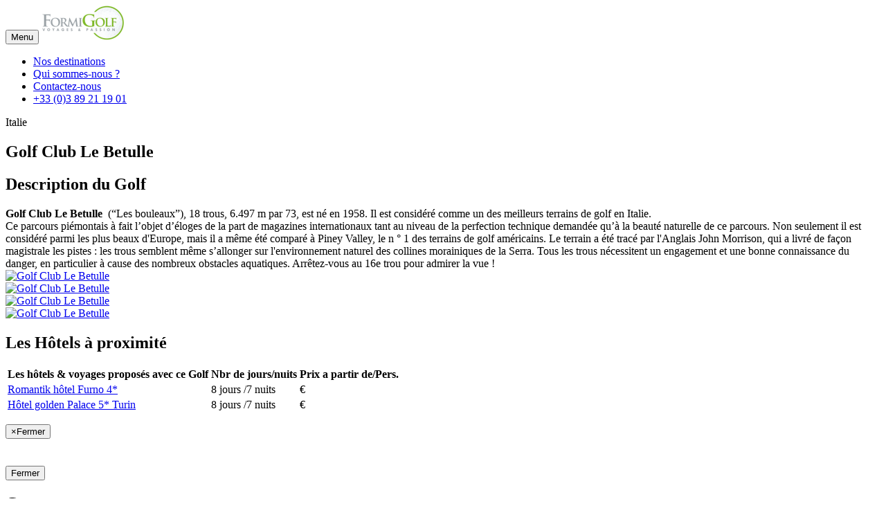

--- FILE ---
content_type: text/html; charset=UTF-8
request_url: http://www.formigolf.fr/golf_club_le_betulle~golf~214
body_size: 5072
content:
<!DOCTYPE html>
<html lang="fr">
<head>
    <meta charset="utf-8">
    <meta http-equiv="X-UA-Compatible" content="IE=edge">
    <meta name="viewport" content="width=device-width, initial-scale=1">
    <meta name="description" content="Golf proposé par formigolf : Golf Club Le Betulle">
    <meta name="author" content="www.kode68.fr">
	<meta name="robots" content="noydir, noodp">
    <title>Fiche Golf : Golf Club Le Betulle</title>
    <link href="styles/formigolf2016.css" rel="stylesheet">
    <link href='https://fonts.googleapis.com/css?family=Droid+Serif:400,700,400italic,700italic' rel='stylesheet' type='text/css'>
    <link href='https://fonts.googleapis.com/css?family=Roboto+Slab:400,100,300,700' rel='stylesheet' type='text/css'>

    <!--[if lt IE 9]>
        <script src="https://oss.maxcdn.com/libs/html5shiv/3.7.0/html5shiv.js"></script>
        <script src="https://oss.maxcdn.com/libs/respond.js/1.4.2/respond.min.js"></script>
    <![endif]-->
	<script type="text/javascript">
	  var _gaq = _gaq || [];
	  _gaq.push(['_setAccount', 'UA-33393686-1']);
	  _gaq.push(['_trackPageview']);
	  (function() {
	    var ga = document.createElement('script'); ga.type = 'text/javascript'; ga.async = true;
	    ga.src = ('https:' == document.location.protocol ? 'https://ssl' : 'http://www') + '.google-analytics.com/ga.js';
	    var s = document.getElementsByTagName('script')[0]; s.parentNode.insertBefore(ga, s);
	  })();
	</script>

</head>
<body id="page-top" class="index">

    <!--[if lt IE 8]>
        <p class="browsehappy">Vous utilisez un navigateur dépassé. Nous vous recommandons d'utiliser un navigateur plus récent et plus sécurisé. <a href="http://browsehappy.com/">Mettra à jour</a></p>
    <![endif]-->
    <div id="langue"></div>


    <nav class="navbar navbar-default navbar-fixed-top">
      <div class="container">
        <div class="navbar-header page-scroll">
          <button type="button" class="navbar-toggle" data-toggle="collapse" data-target="#navbar">
            <span class="sr-only">Menu</span>
            <span class="icon-bar"></span>
            <span class="icon-bar"></span>
            <span class="icon-bar"></span>
          </button>
          <a class="navbar-brand page-scroll" href="voyages-golf-et-sejours-golfique"><img src="images/logo-nav.png" alt="Formigolf, Voyages Golf" class="img-responsive center-block" /></a>
        </div>
        <div id="navbar" class="navbar-collapse collapse">
			<ul class="nav navbar-nav navbar-right">
		<li>
			<a href="circuits-destination-voyages-golf" title="Nos destinations Golf" >Nos destinations</a>
		</li>
		<li>
			<a href="formigolf-agence-de-voyage-specialisee-golf" title="Agence de voyage specialisée golf" >Qui sommes-nous ?</a>
		</li>

		<li>
			<a href="#contact" title="Contactez Formigolf">Contactez-nous</a>
		</li>
		<li class="hidden-sm"><a href="tel:+33389211901"><span class="glyphicon glyphicon-earphone" aria-hidden="true"></span> +33 (0)3 89 21 19 01</a></li>
</ul>

        </div>
      </div>
    </nav>

    <!-- About Section -->
	    <section id="golfdetail1" class="margintop">
        <div class="container animatedParent" data-sequence="500">
            <div class="row">
                <div class="col-lg-8 col-lg-offset-2 text-center">
                    <p class="large animated bounceInRight" data-id='1'>Italie</p>
                </div>
            </div>

            <div class="row">
                <div class="col-lg-12 text-center">
                    <h1 class="section-heading animated bounceInUp" data-id='2'>Golf Club Le Betulle</h1>
                </div>
            </div>
        </div>
    </section>

	<section id="portfolio" class="bg-light-gray">
		<div class="container">

            <div class="row"><!-- LIGNE 1 -->

                <div class="col-md-6 text-left">
					<div class="panel panel-default">
						<div class="panel-heading"><h2>Description du Golf</h2></div>
						<div class="panel-body">
							<strong>Golf Club Le Betulle</strong>  (&ldquo;Les bouleaux&rdquo;), 18 trous, 6.497 m par 73, est n&eacute; en 1958. Il est consid&eacute;r&eacute; comme un des meilleurs terrains de golf en Italie.<br />Ce parcours pi&eacute;montais &agrave; fait l&rsquo;objet d&rsquo;&eacute;loges de la part de magazines internationaux tant au niveau de la perfection technique demand&eacute;e qu&rsquo;&agrave; la beaut&eacute; naturelle de ce parcours. Non seulement il est consid&eacute;r&eacute; parmi les plus beaux d'Europe, mais il a m&ecirc;me &eacute;t&eacute; compar&eacute; &agrave; Piney Valley, le n &deg; 1 des terrains de golf am&eacute;ricains. Le terrain a &eacute;t&eacute; trac&eacute; par l'Anglais John Morrison, qui a livr&eacute; de fa&ccedil;on magistrale les pistes : les trous semblent m&ecirc;me s&rsquo;allonger sur l'environnement naturel des collines morainiques de la Serra. Tous les trous n&eacute;cessitent un engagement et une bonne connaissance du danger, en particulier &agrave; cause des nombreux obstacles aquatiques. Arr&ecirc;tez-vous au 16e trou pour admirer la vue !<br />
						</div>
					</div>
                </div>

                <div class="col-md-6 text-center">

		            	                <div class="col-md-6 col-sm-6 col-lg-6 portfolio-item">
	                    <a href="#" class="portfolio-link">
	                        <div class="portfolio-hover">
	                            <div class="portfolio-hover-content">
	                                <i class="fa fa-search fa-3x"></i>
	                            </div>
	                        </div>
	                        <img data-original="images/photos-golf/214/imageb.jpg" class="img-responsive" alt="Golf Club Le Betulle">
	                    </a>
	                </div>
	                <div class="col-md-6 col-sm-6 col-lg-6 portfolio-item">
	                    <a href="#" class="portfolio-link">
	                        <div class="portfolio-hover">
	                            <div class="portfolio-hover-content">
	                                <i class="fa fa-search fa-3x"></i>
	                            </div>
	                        </div>
	                        <img data-original="images/detail/app_photo.jpg" class="img-responsive" alt="Golf Club Le Betulle">
	                    </a>
	                </div>
	                <div class="col-md-6 col-sm-6 col-lg-6 portfolio-item">
	                    <a href="#" class="portfolio-link">
	                        <div class="portfolio-hover">
	                            <div class="portfolio-hover-content">
	                                <i class="fa fa-search fa-3x"></i>
	                            </div>
	                        </div>
	                        <img data-original="images/detail/app_photo.jpg" class="img-responsive" alt="Golf Club Le Betulle">
	                    </a>
	                </div>
	                <div class="col-md-6 col-sm-6 col-lg-6 portfolio-item">
	                    <a href="#" class="portfolio-link">
	                        <div class="portfolio-hover">
	                            <div class="portfolio-hover-content">
	                                <i class="fa fa-search fa-3x"></i>
	                            </div>
	                        </div>
	                        <img data-original="images/detail/app_photo.jpg" class="img-responsive" alt="Golf Club Le Betulle">
	                    </a>
	                </div>

                </div>

            </div><!-- /LIGNE 1 -->

        </div>
    </section>

    <section id="golfdetail2">
        <div class="container">

	        <div class="row"><!-- LIGNE 2 -->

	            <div class="col-md-6 text-left">

					<div class="panel panel-default">
						<div class="panel-heading"><h2>Les Hôtels à proximité</h2></div>
						<div class="panel-body">

							<div class="table-responsive">
								<table class="table table-striped table-hover">
									<thead>
										<tr>
											<th>Les hôtels & voyages proposés avec ce Golf</th>
											<th>Nbr de jours/nuits</th>
											<th>Prix a partir de/Pers.</th>
										</tr>
									</thead>
									<tbody>
									<tr><td><a href='voyage-pays~romantik_hotel_furno_4etoiles~544~italie' title='Romantik hôtel Furno 4*'>Romantik hôtel Furno 4*</a></td><td>8 jours /7 nuits</td><td>&euro;</td></tr><tr><td><a href='voyage-pays~hotel_golden_palace_5etoiles_turin~545~italie' title='Hôtel golden Palace 5* Turin'>Hôtel golden Palace 5* Turin</a></td><td>8 jours /7 nuits</td><td>&euro;</td></tr>
									</tbody>
								</table>
							</div>

						</div>
					</div>

                    <p class="large text-muted"></p>
                </div>

                <div class="col-md-6 text-left">
                	<div class="text-left">
						<div id="mapG" class=" mapSize"></div>
					</div>
                </div>

            </div><!-- /LIGNE 2 -->

        </div>
    </section>

	<!-- Modal -->
	<div class="modal fade" id="imagemodal" tabindex="-1" role="dialog" aria-labelledby="imagepreview" aria-hidden="true">
	  <div class="modal-dialog modal-lg">
	    <div class="modal-content">
	      <div class="modal-header">
	        <button type="button" class="close" data-dismiss="modal"><span aria-hidden="true">&times;</span><span class="sr-only">Fermer</span></button>
	        <h4 class="modal-title" id="imagepreview"></h4>
	      </div>
	      <div class="modal-body">
	        <img class="img-responsive img-centered" id="imgpreview" src="" alt="">
	      </div>
	      <div class="modal-footer">
	        <button type="button" class="btn btn-default" data-dismiss="modal">Fermer</button>
	      </div>
	    </div>
	  </div>
	</div>



    <!-- Contact Section -->
    <section id="contact">
        <div class="container">
            <div class="row">
                <div class="col-lg-12 text-center">
                    <h2 class="section-heading">Contactez-nous</h2>
                    <h3 class="section-subheading text-muted">FORMIGOLF | 18 Rue Curie | 68000 COLMAR</h3>
                </div>
            </div>
            <div class="row">
                <div class="col-lg-12">
                    <form method="post" action="golf-demande-information-214" name="sentMessage" id="contactForm" novalidate>
                        <div class="row">
                            <div class="col-md-6">
                                <div class="form-group">
                                    <input type="text" class="form-control" placeholder="Votre nom *" id="nom" name="nom" required data-validation-required-message="Merci de préciser votre nom." value="">
                                    <p class="help-block text-danger"></p>
                                </div>
                                <div class="form-group">
                                    <input type="email" class="form-control" placeholder="Votre Email *" id="email" name="email" required data-validation-required-message="Merci de préciser votre email." value="">
                                    <p class="help-block text-danger"></p>
                                </div>
                                <div class="form-group">
                                    <input type="tel" class="form-control" placeholder="Votre téléphone *" id="tel" name="tel" required data-validation-required-message="Merci de préciser votre téléphone." value="">
                                    <p class="help-block text-danger"></p>
                                </div>
                                <div class="form-group">
                                    <input type="text" class="form-control" placeholder="Votre date de départ *" id="depart" name="depart" required data-validation-required-message="Merci de préciser la date de départ." value="">
                                    <p class="help-block text-danger"></p>
                                </div>
                            </div>
                            <div class="col-md-6">
                                <div class="form-group">
                                    <textarea class="form-control" placeholder="Votre message *" id="message" name="message" required data-validation-required-message="Merci de préciser votre demande."></textarea>
                                    <p class="help-block text-danger"></p>
                                </div>
                                <div class="form-group">
                                    <input type="text" class="form-control" placeholder="Votre aéroport de départ *" id="aeroport" name="aeroport" required data-validation-required-message="Merci de préciser l'aéroport." value="">
                                    <p class="help-block text-danger"></p>
                                </div>
                            </div>
                            <div class="clearfix"></div>
                            <div class="col-lg-12 text-center">
                                <div id="success"></div>
				 		        <div class="form-group">
				 		        <img src="basic/crypt/v2/captcha.php" alt="Captcha" id="captcha" />
						        <img src="basic/crypt/v2/captcha-reload.png" id="captchareload" alt="Recharger l'image" title="Recharger l'image"
						        	style="cursor:pointer;" onclick="document.images.captcha.src='basic/crypt/v2/captcha.php?id='+Math.round(Math.random(0)*1000)" />
									&nbsp;<input type="text" name="codecaptcha" id="codecaptcha" placeholder="Recopier les 5 lettres *" required data-validation-required-message="Merci de recopier les 5 lettres de l'image.">
									<p class="help-block text-danger"></p>
				 		        </div>
									<button type="submit" class="btn btn-xl">ENVOYER</button>
                            </div>
                        </div>
                    </form>
                </div>
            </div>
        </div>
    </section>

    <footer>
        <div class="container">
            <div class="row">
                <div class="col-md-4">
                    <span class="copyright">Copyright &copy; FORMIGOLF<br />Tél. 03 89 21 19 01<br />Lun/Ven : 9h-12h et 14h-18h - Sam : 9h-12h</span>
                </div>
                <div class="col-md-4">
                    <ul class="list-inline social-buttons">
                        <li><a href="#"><i class="fa fa-twitter"></i></a>
                        </li>
                        <li><a href="https://www.facebook.com/formigolf/?ref=hl"><i class="fa fa-facebook"></i></a>
                        </li>
                        <li><a href="#"><i class="fa fa-linkedin"></i></a>
                        </li>
                    </ul>
                </div>
                <div class="col-md-4">
                    <ul class="list-inline quicklinks">
                        <li><a href="mentions-legales-formigolf" title="Les Mentions légales">Mentions légales</a>
                        </li>
                        <li><div id="tags">

</div>
                        </li>
                    </ul>
                </div>
            </div>
        </div>
    </footer>

	<script src="basic/jq/jquery-1.11.3.min.js"></script>
	<script src="basic/jq/bootstrap.min.js"></script>
	<script src="basic/jq/easing13.js"></script>
	<script src="basic/jq/psecondaire.js"></script>
	<script>var marklist = [['Golf Club Le Betulle', 45.483014, 7.979800, 1]];var centerLat = 45.483014;var centerLong = 7.979800;</script>
	<script>function initMap() {if (marklist.length == 0 || centerLat == 0 || centerLong == 0) return;var map = new google.maps.Map(document.getElementById("mapG"), { mapTypeId: google.maps.MapTypeId.TERRAIN, zoom: 10,disableDefaultUI: true, center: {lat: parseFloat(centerLat), lng: parseFloat(centerLong)} }); setMarkers(map); }function setMarkers(map) {var imagegolf = {url: "images/icon-golf.png", size: new google.maps.Size(20, 32), origin: new google.maps.Point(0, 0), anchor: new google.maps.Point(0, 32)};var image = {url: "images/marker.png", size: new google.maps.Size(20, 32), origin: new google.maps.Point(0, 0), anchor: new google.maps.Point(0, 32)};var shape = {coords: [1, 1, 1, 20, 18, 20, 18, 1],type: "poly"};for (var i = 0; i < marklist.length; i++) {var mpos = marklist[i];var infowindow = new google.maps.InfoWindow({content: mpos[0]});if (i==0) {var marker = new google.maps.Marker({position: {lat: parseFloat(mpos[1]), lng: parseFloat(mpos[2])},map: map,icon: image,shape: shape,title: mpos[0],zIndex: parseFloat(mpos[3]),infoW: infowindow});}if (i>0) {var marker = new google.maps.Marker({position: {lat: parseFloat(mpos[1]), lng: parseFloat(mpos[2])},map: map,icon: imagegolf,shape: shape,title: mpos[0],zIndex: parseFloat(mpos[3]),infoW: infowindow});}google.maps.event.addListener(marker, "click", function() {infowindow.setContent(this.title);infowindow.open(map, this);});}}</script><script async defer src="https://maps.googleapis.com/maps/api/js?key=AIzaSyCxK26iof9gctrOqPE6lo7kMwkrGCEgiys&signed_in=true&callback=initMap"></script>
				<script>
				$(document).ready(function(){
				    loadGallery(true, 'a.thumbnail');
				    function disableButtons(counter_max, counter_current){
				        $('#show-previous-image, #show-next-image').show();
				        if(counter_max == counter_current){
				            $('#show-next-image').hide();
				        } else if (counter_current == 1){
				            $('#show-previous-image').hide();
				        }
				    }

				    function loadGallery(setIDs, setClickAttr){
				        var current_image,
				            selector,
				            counter = 0;

				        $('#show-next-image, #show-previous-image').click(function(){
				            if($(this).attr('id') == 'show-previous-image'){
				                current_image--;
				            } else {
				                current_image++;
				            }

				            selector = $('[data-image-id="' + current_image + '"]');
				            updateGallery(selector);
				        });

				        function updateGallery(selector) {
				            var sel = selector;
				            current_image = sel.data('image-id');
				            //$('#image-gallery-caption').text(sel.data('caption'));
				            $('#image-gallery-title').text(sel.data('title'));
				            $('#image-gallery-image').attr('src', sel.data('image'));
				            disableButtons(counter, sel.data('image-id'));
				        }

				        if(setIDs == true){
				            $('[data-image-id]').each(function(){
				                counter++;
				                $(this).attr('data-image-id',counter);
				            });
				        }
				        $(setClickAttr).on('click',function(){
				            updateGallery($(this));
				        });
				    }
				});</script>
	
	
</body>
</html>